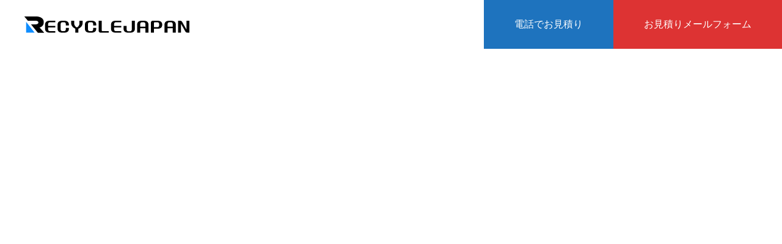

--- FILE ---
content_type: text/html; charset=UTF-8
request_url: https://www.tokyo-recyclejapangroup.com/%E3%83%96%E3%83%A9%E3%83%B3%E3%83%89%E5%93%81%E3%81%AE%E8%B2%B7%E5%8F%96/%E3%83%96%E3%83%A9%E3%83%B3%E3%83%89%E5%93%81-2
body_size: 8436
content:
<!DOCTYPE html>
<html class="pc" dir="ltr" lang="ja" prefix="og: https://ogp.me/ns#">
<head>
<meta charset="UTF-8">
<!--[if IE]><meta http-equiv="X-UA-Compatible" content="IE=edge"><![endif]-->
<meta name="viewport" content="width=device-width">

<meta name="description" content="東京都の買取専門リサイクルショップがどこよりも高く買取致します。家電、家具、厨房機器、事務機器、楽器、電動工具から住宅設備まで幅広く買取致します。他のリサイクルショップで買取ができない商品も当社なら買取させて頂きます。不用品を売るなら買取専門店にお任せください。">
<link rel="pingback" href="https://www.tokyo-recyclejapangroup.com/xmlrpc.php">
<link rel="shortcut icon" href="https://www.tokyo-recyclejapangroup.com/wp-content/uploads/2023/08/favi_new.gif">
	
	
		<!-- All in One SEO 4.9.3 - aioseo.com -->
		<link media="all" href="https://www.tokyo-recyclejapangroup.com/wp-content/cache/autoptimize/css/autoptimize_8573f0a7d3b66dd0e4dcc24b46faf203.css" rel="stylesheet"><link media="screen and (max-width:1200px)" href="https://www.tokyo-recyclejapangroup.com/wp-content/cache/autoptimize/css/autoptimize_af4f76e0ade5e24a24448a973f0de103.css" rel="stylesheet"><title>ブランド品 | リサイクルジャパン</title>
	<meta name="robots" content="max-image-preview:large" />
	<link rel="canonical" href="https://www.tokyo-recyclejapangroup.com/%e3%83%96%e3%83%a9%e3%83%b3%e3%83%89%e5%93%81%e3%81%ae%e8%b2%b7%e5%8f%96/%e3%83%96%e3%83%a9%e3%83%b3%e3%83%89%e5%93%81-2" />
	<meta name="generator" content="All in One SEO (AIOSEO) 4.9.3" />
		<meta property="og:locale" content="ja_JP" />
		<meta property="og:site_name" content="東京都で高額買取するリサイクルショップ　リサイクルジャパン | 東京都の買取専門リサイクルショップがどこよりも高く買取致します。家電、家具、厨房機器、事務機器、楽器、電動工具から住宅設備まで幅広く買取致します。他のリサイクルショップで買取ができない商品も当社なら買取させて頂きます。不用品を売るなら買取専門店にお任せください。" />
		<meta property="og:type" content="article" />
		<meta property="og:title" content="ブランド品 | リサイクルジャパン" />
		<meta property="og:url" content="https://www.tokyo-recyclejapangroup.com/%e3%83%96%e3%83%a9%e3%83%b3%e3%83%89%e5%93%81%e3%81%ae%e8%b2%b7%e5%8f%96/%e3%83%96%e3%83%a9%e3%83%b3%e3%83%89%e5%93%81-2" />
		<meta property="article:published_time" content="2023-06-01T00:17:50+00:00" />
		<meta property="article:modified_time" content="2023-06-01T00:17:50+00:00" />
		<meta name="twitter:card" content="summary" />
		<meta name="twitter:title" content="ブランド品 | リサイクルジャパン" />
		<script type="application/ld+json" class="aioseo-schema">
			{"@context":"https:\/\/schema.org","@graph":[{"@type":"BreadcrumbList","@id":"https:\/\/www.tokyo-recyclejapangroup.com\/%e3%83%96%e3%83%a9%e3%83%b3%e3%83%89%e5%93%81%e3%81%ae%e8%b2%b7%e5%8f%96\/%e3%83%96%e3%83%a9%e3%83%b3%e3%83%89%e5%93%81-2#breadcrumblist","itemListElement":[{"@type":"ListItem","@id":"https:\/\/www.tokyo-recyclejapangroup.com#listItem","position":1,"name":"\u30db\u30fc\u30e0","item":"https:\/\/www.tokyo-recyclejapangroup.com","nextItem":{"@type":"ListItem","@id":"https:\/\/www.tokyo-recyclejapangroup.com\/%e3%83%96%e3%83%a9%e3%83%b3%e3%83%89%e5%93%81%e3%81%ae%e8%b2%b7%e5%8f%96\/%e3%83%96%e3%83%a9%e3%83%b3%e3%83%89%e5%93%81-2#listItem","name":"\u30d6\u30e9\u30f3\u30c9\u54c1"}},{"@type":"ListItem","@id":"https:\/\/www.tokyo-recyclejapangroup.com\/%e3%83%96%e3%83%a9%e3%83%b3%e3%83%89%e5%93%81%e3%81%ae%e8%b2%b7%e5%8f%96\/%e3%83%96%e3%83%a9%e3%83%b3%e3%83%89%e5%93%81-2#listItem","position":2,"name":"\u30d6\u30e9\u30f3\u30c9\u54c1","previousItem":{"@type":"ListItem","@id":"https:\/\/www.tokyo-recyclejapangroup.com#listItem","name":"\u30db\u30fc\u30e0"}}]},{"@type":"ItemPage","@id":"https:\/\/www.tokyo-recyclejapangroup.com\/%e3%83%96%e3%83%a9%e3%83%b3%e3%83%89%e5%93%81%e3%81%ae%e8%b2%b7%e5%8f%96\/%e3%83%96%e3%83%a9%e3%83%b3%e3%83%89%e5%93%81-2#itempage","url":"https:\/\/www.tokyo-recyclejapangroup.com\/%e3%83%96%e3%83%a9%e3%83%b3%e3%83%89%e5%93%81%e3%81%ae%e8%b2%b7%e5%8f%96\/%e3%83%96%e3%83%a9%e3%83%b3%e3%83%89%e5%93%81-2","name":"\u30d6\u30e9\u30f3\u30c9\u54c1 | \u30ea\u30b5\u30a4\u30af\u30eb\u30b8\u30e3\u30d1\u30f3","inLanguage":"ja","isPartOf":{"@id":"https:\/\/www.tokyo-recyclejapangroup.com\/#website"},"breadcrumb":{"@id":"https:\/\/www.tokyo-recyclejapangroup.com\/%e3%83%96%e3%83%a9%e3%83%b3%e3%83%89%e5%93%81%e3%81%ae%e8%b2%b7%e5%8f%96\/%e3%83%96%e3%83%a9%e3%83%b3%e3%83%89%e5%93%81-2#breadcrumblist"},"author":{"@id":"https:\/\/www.tokyo-recyclejapangroup.com\/author\/seimina556#author"},"creator":{"@id":"https:\/\/www.tokyo-recyclejapangroup.com\/author\/seimina556#author"},"datePublished":"2023-06-01T09:17:50+09:00","dateModified":"2023-06-01T09:17:50+09:00"},{"@type":"Organization","@id":"https:\/\/www.tokyo-recyclejapangroup.com\/#organization","name":"\u6771\u4eac\u90fd\u3067\u9ad8\u984d\u8cb7\u53d6\u3059\u308b\u30ea\u30b5\u30a4\u30af\u30eb\u30b7\u30e7\u30c3\u30d7\u3000\u30ea\u30b5\u30a4\u30af\u30eb\u30b8\u30e3\u30d1\u30f3","description":"\u6771\u4eac\u90fd\u306e\u8cb7\u53d6\u5c02\u9580\u30ea\u30b5\u30a4\u30af\u30eb\u30b7\u30e7\u30c3\u30d7\u304c\u3069\u3053\u3088\u308a\u3082\u9ad8\u304f\u8cb7\u53d6\u81f4\u3057\u307e\u3059\u3002\u5bb6\u96fb\u3001\u5bb6\u5177\u3001\u53a8\u623f\u6a5f\u5668\u3001\u4e8b\u52d9\u6a5f\u5668\u3001\u697d\u5668\u3001\u96fb\u52d5\u5de5\u5177\u304b\u3089\u4f4f\u5b85\u8a2d\u5099\u307e\u3067\u5e45\u5e83\u304f\u8cb7\u53d6\u81f4\u3057\u307e\u3059\u3002\u4ed6\u306e\u30ea\u30b5\u30a4\u30af\u30eb\u30b7\u30e7\u30c3\u30d7\u3067\u8cb7\u53d6\u304c\u3067\u304d\u306a\u3044\u5546\u54c1\u3082\u5f53\u793e\u306a\u3089\u8cb7\u53d6\u3055\u305b\u3066\u9802\u304d\u307e\u3059\u3002\u4e0d\u7528\u54c1\u3092\u58f2\u308b\u306a\u3089\u8cb7\u53d6\u5c02\u9580\u5e97\u306b\u304a\u4efb\u305b\u304f\u3060\u3055\u3044\u3002","url":"https:\/\/www.tokyo-recyclejapangroup.com\/"},{"@type":"Person","@id":"https:\/\/www.tokyo-recyclejapangroup.com\/author\/seimina556#author","url":"https:\/\/www.tokyo-recyclejapangroup.com\/author\/seimina556","name":"\u9ad8\u6728\u8056\u6cbb","image":{"@type":"ImageObject","@id":"https:\/\/www.tokyo-recyclejapangroup.com\/%e3%83%96%e3%83%a9%e3%83%b3%e3%83%89%e5%93%81%e3%81%ae%e8%b2%b7%e5%8f%96\/%e3%83%96%e3%83%a9%e3%83%b3%e3%83%89%e5%93%81-2#authorImage","url":"https:\/\/secure.gravatar.com\/avatar\/92bf38baa0dfafdead471da9e56f8d203720628eb680230f29ec646e4448a791?s=96&d=mm&r=g","width":96,"height":96,"caption":"\u9ad8\u6728\u8056\u6cbb"}},{"@type":"WebSite","@id":"https:\/\/www.tokyo-recyclejapangroup.com\/#website","url":"https:\/\/www.tokyo-recyclejapangroup.com\/","name":"\u6771\u4eac\u3067\u5bb6\u5177,\u5bb6\u96fb,\u53a8\u623f\u6a5f\u5668,\u4e8b\u52d9\u6a5f\u5668\u3092\u8cb7\u53d6\u3059\u308b\u30ea\u30b5\u30a4\u30af\u30eb\u30b7\u30e7\u30c3\u30d7\u2502\u6771\u4eac\u30ea\u30b5\u30a4\u30af\u30eb\u30b8\u30e3\u30d1\u30f3","description":"\u6771\u4eac\u90fd\u306e\u8cb7\u53d6\u5c02\u9580\u30ea\u30b5\u30a4\u30af\u30eb\u30b7\u30e7\u30c3\u30d7\u304c\u3069\u3053\u3088\u308a\u3082\u9ad8\u304f\u8cb7\u53d6\u81f4\u3057\u307e\u3059\u3002\u5bb6\u96fb\u3001\u5bb6\u5177\u3001\u53a8\u623f\u6a5f\u5668\u3001\u4e8b\u52d9\u6a5f\u5668\u3001\u697d\u5668\u3001\u96fb\u52d5\u5de5\u5177\u304b\u3089\u4f4f\u5b85\u8a2d\u5099\u307e\u3067\u5e45\u5e83\u304f\u8cb7\u53d6\u81f4\u3057\u307e\u3059\u3002\u4ed6\u306e\u30ea\u30b5\u30a4\u30af\u30eb\u30b7\u30e7\u30c3\u30d7\u3067\u8cb7\u53d6\u304c\u3067\u304d\u306a\u3044\u5546\u54c1\u3082\u5f53\u793e\u306a\u3089\u8cb7\u53d6\u3055\u305b\u3066\u9802\u304d\u307e\u3059\u3002\u4e0d\u7528\u54c1\u3092\u58f2\u308b\u306a\u3089\u8cb7\u53d6\u5c02\u9580\u5e97\u306b\u304a\u4efb\u305b\u304f\u3060\u3055\u3044\u3002","inLanguage":"ja","publisher":{"@id":"https:\/\/www.tokyo-recyclejapangroup.com\/#organization"}}]}
		</script>
		<!-- All in One SEO -->

<link rel='dns-prefetch' href='//webfonts.sakura.ne.jp' />
<link rel='dns-prefetch' href='//stats.wp.com' />
<link rel="alternate" type="application/rss+xml" title="東京都で高額買取するリサイクルショップ　リサイクルジャパン &raquo; フィード" href="https://www.tokyo-recyclejapangroup.com/feed" />
<link rel="alternate" type="application/rss+xml" title="東京都で高額買取するリサイクルショップ　リサイクルジャパン &raquo; コメントフィード" href="https://www.tokyo-recyclejapangroup.com/comments/feed" />
<link rel="alternate" type="application/rss+xml" title="東京都で高額買取するリサイクルショップ　リサイクルジャパン &raquo; ブランド品 のコメントのフィード" href="https://www.tokyo-recyclejapangroup.com/%e3%83%96%e3%83%a9%e3%83%b3%e3%83%89%e5%93%81%e3%81%ae%e8%b2%b7%e5%8f%96/%e3%83%96%e3%83%a9%e3%83%b3%e3%83%89%e5%93%81-2/feed" />
		<!-- This site uses the Google Analytics by MonsterInsights plugin v9.9.0 - Using Analytics tracking - https://www.monsterinsights.com/ -->
		<!-- Note: MonsterInsights is not currently configured on this site. The site owner needs to authenticate with Google Analytics in the MonsterInsights settings panel. -->
					<!-- No tracking code set -->
				<!-- / Google Analytics by MonsterInsights -->
		<script type="text/javascript">
/* <![CDATA[ */
window._wpemojiSettings = {"baseUrl":"https:\/\/s.w.org\/images\/core\/emoji\/16.0.1\/72x72\/","ext":".png","svgUrl":"https:\/\/s.w.org\/images\/core\/emoji\/16.0.1\/svg\/","svgExt":".svg","source":{"concatemoji":"https:\/\/www.tokyo-recyclejapangroup.com\/wp-includes\/js\/wp-emoji-release.min.js?ver=6.8.3"}};
/*! This file is auto-generated */
!function(s,n){var o,i,e;function c(e){try{var t={supportTests:e,timestamp:(new Date).valueOf()};sessionStorage.setItem(o,JSON.stringify(t))}catch(e){}}function p(e,t,n){e.clearRect(0,0,e.canvas.width,e.canvas.height),e.fillText(t,0,0);var t=new Uint32Array(e.getImageData(0,0,e.canvas.width,e.canvas.height).data),a=(e.clearRect(0,0,e.canvas.width,e.canvas.height),e.fillText(n,0,0),new Uint32Array(e.getImageData(0,0,e.canvas.width,e.canvas.height).data));return t.every(function(e,t){return e===a[t]})}function u(e,t){e.clearRect(0,0,e.canvas.width,e.canvas.height),e.fillText(t,0,0);for(var n=e.getImageData(16,16,1,1),a=0;a<n.data.length;a++)if(0!==n.data[a])return!1;return!0}function f(e,t,n,a){switch(t){case"flag":return n(e,"\ud83c\udff3\ufe0f\u200d\u26a7\ufe0f","\ud83c\udff3\ufe0f\u200b\u26a7\ufe0f")?!1:!n(e,"\ud83c\udde8\ud83c\uddf6","\ud83c\udde8\u200b\ud83c\uddf6")&&!n(e,"\ud83c\udff4\udb40\udc67\udb40\udc62\udb40\udc65\udb40\udc6e\udb40\udc67\udb40\udc7f","\ud83c\udff4\u200b\udb40\udc67\u200b\udb40\udc62\u200b\udb40\udc65\u200b\udb40\udc6e\u200b\udb40\udc67\u200b\udb40\udc7f");case"emoji":return!a(e,"\ud83e\udedf")}return!1}function g(e,t,n,a){var r="undefined"!=typeof WorkerGlobalScope&&self instanceof WorkerGlobalScope?new OffscreenCanvas(300,150):s.createElement("canvas"),o=r.getContext("2d",{willReadFrequently:!0}),i=(o.textBaseline="top",o.font="600 32px Arial",{});return e.forEach(function(e){i[e]=t(o,e,n,a)}),i}function t(e){var t=s.createElement("script");t.src=e,t.defer=!0,s.head.appendChild(t)}"undefined"!=typeof Promise&&(o="wpEmojiSettingsSupports",i=["flag","emoji"],n.supports={everything:!0,everythingExceptFlag:!0},e=new Promise(function(e){s.addEventListener("DOMContentLoaded",e,{once:!0})}),new Promise(function(t){var n=function(){try{var e=JSON.parse(sessionStorage.getItem(o));if("object"==typeof e&&"number"==typeof e.timestamp&&(new Date).valueOf()<e.timestamp+604800&&"object"==typeof e.supportTests)return e.supportTests}catch(e){}return null}();if(!n){if("undefined"!=typeof Worker&&"undefined"!=typeof OffscreenCanvas&&"undefined"!=typeof URL&&URL.createObjectURL&&"undefined"!=typeof Blob)try{var e="postMessage("+g.toString()+"("+[JSON.stringify(i),f.toString(),p.toString(),u.toString()].join(",")+"));",a=new Blob([e],{type:"text/javascript"}),r=new Worker(URL.createObjectURL(a),{name:"wpTestEmojiSupports"});return void(r.onmessage=function(e){c(n=e.data),r.terminate(),t(n)})}catch(e){}c(n=g(i,f,p,u))}t(n)}).then(function(e){for(var t in e)n.supports[t]=e[t],n.supports.everything=n.supports.everything&&n.supports[t],"flag"!==t&&(n.supports.everythingExceptFlag=n.supports.everythingExceptFlag&&n.supports[t]);n.supports.everythingExceptFlag=n.supports.everythingExceptFlag&&!n.supports.flag,n.DOMReady=!1,n.readyCallback=function(){n.DOMReady=!0}}).then(function(){return e}).then(function(){var e;n.supports.everything||(n.readyCallback(),(e=n.source||{}).concatemoji?t(e.concatemoji):e.wpemoji&&e.twemoji&&(t(e.twemoji),t(e.wpemoji)))}))}((window,document),window._wpemojiSettings);
/* ]]> */
</script>













<script type="text/javascript" src="https://www.tokyo-recyclejapangroup.com/wp-includes/js/jquery/jquery.min.js?ver=3.7.1" id="jquery-core-js"></script>

<script type="text/javascript" src="//webfonts.sakura.ne.jp/js/sakurav3.js?fadein=0&amp;ver=3.1.4" id="typesquare_std-js"></script>
<link rel="https://api.w.org/" href="https://www.tokyo-recyclejapangroup.com/wp-json/" /><link rel="alternate" title="JSON" type="application/json" href="https://www.tokyo-recyclejapangroup.com/wp-json/wp/v2/media/14953" /><link rel='shortlink' href='https://www.tokyo-recyclejapangroup.com/?p=14953' />
<link rel="alternate" title="oEmbed (JSON)" type="application/json+oembed" href="https://www.tokyo-recyclejapangroup.com/wp-json/oembed/1.0/embed?url=https%3A%2F%2Fwww.tokyo-recyclejapangroup.com%2F%25e3%2583%2596%25e3%2583%25a9%25e3%2583%25b3%25e3%2583%2589%25e5%2593%2581%25e3%2581%25ae%25e8%25b2%25b7%25e5%258f%2596%2F%25e3%2583%2596%25e3%2583%25a9%25e3%2583%25b3%25e3%2583%2589%25e5%2593%2581-2" />
<link rel="alternate" title="oEmbed (XML)" type="text/xml+oembed" href="https://www.tokyo-recyclejapangroup.com/wp-json/oembed/1.0/embed?url=https%3A%2F%2Fwww.tokyo-recyclejapangroup.com%2F%25e3%2583%2596%25e3%2583%25a9%25e3%2583%25b3%25e3%2583%2589%25e5%2593%2581%25e3%2581%25ae%25e8%25b2%25b7%25e5%258f%2596%2F%25e3%2583%2596%25e3%2583%25a9%25e3%2583%25b3%25e3%2583%2589%25e5%2593%2581-2&#038;format=xml" />
        
		    
    <script type="text/javascript">
        var ajaxurl = 'https://www.tokyo-recyclejapangroup.com/wp-admin/admin-ajax.php';
    </script>
	
		






















<script type="text/javascript">
  
  jQuery(window).on('scroll load', function(i) {
    var scTop = jQuery(this).scrollTop();
    var scBottom = scTop + jQuery(this).height();
    jQuery('.inview').each( function(i) {
      var thisPos = jQuery(this).offset().top + 100;
      if ( thisPos < scBottom ) {
        jQuery(this).addClass('animate');
      }
    });
    jQuery('.inview_group').each( function(i) {
      var thisPos = jQuery(this).offset().top + 100;
      if ( thisPos < scBottom ) {
        jQuery(".animate_item",this).each(function(i){
          jQuery(this).delay(i * 300).queue(function(next) {
            jQuery(this).addClass('animate');
            next();
          });
        });
      }
    });
      });

</script>

</head>
<body id="body" class="attachment wp-singular attachment-template-default attachmentid-14953 attachment-png wp-theme-massive_tcd084 rttpg rttpg-7.8.5 radius-frontend rttpg-body-wrap rttpg-flaticon metaslider-plugin hide_header_desc_mobile show_page_header_type2 use_header_fix use_mobile_header_fix">


<div id="container">

 
 
 <header id="header">
    <div id="header_logo">
   <h2 class="logo">
 <a href="https://www.tokyo-recyclejapangroup.com/" title="東京都で高額買取するリサイクルショップ　リサイクルジャパン">
    <img class="pc_logo_image" src="https://www.tokyo-recyclejapangroup.com/wp-content/uploads/2023/08/recyclejapan_logo_realgate.png?1768909989" alt="東京都で高額買取するリサイクルショップ　リサイクルジャパン" title="東京都で高額買取するリサイクルショップ　リサイクルジャパン" width="273" height="30" />
      <img class="mobile_logo_image type1" src="https://www.tokyo-recyclejapangroup.com/wp-content/uploads/2023/08/recyclejapan_logo_realgate.png?1768909989" alt="東京都で高額買取するリサイクルショップ　リサイクルジャパン" title="東京都で高額買取するリサイクルショップ　リサイクルジャパン" width="273" height="30" />
   </a>
</h2>

  </div>
      <div id="header_button" class="clearfix">
      <a class="num1" href="tel:0120674679" >
    <span>電話でお見積り</span>
   </a>
     <a class="num2" href="/お見積り依頼" >
    <span>お見積りメールフォーム</span>
   </a>
    </div>
     </header>

 
 
 <div id="page_header" class="bg_animation_type1 ">
   <div id="page_header_inner" class="no_sub_title" >
       </div>
   </div>

<div id="page_content">
	
	<div class="breadcrumbs">
  <!-- Breadcrumb NavXT 7.4.1 -->
<span property="itemListElement" typeof="ListItem"><a property="item" typeof="WebPage" title="Go to 東京都で高額買取するリサイクルショップ　リサイクルジャパン." href="https://www.tokyo-recyclejapangroup.com" class="home" ><span property="name">ホーム</span></a><meta property="position" content="1"></span> &gt; <span property="itemListElement" typeof="ListItem"><a property="item" typeof="WebPage" title="Go to ブランド品の買取." href="https://www.tokyo-recyclejapangroup.com/%e3%83%96%e3%83%a9%e3%83%b3%e3%83%89%e5%93%81%e3%81%ae%e8%b2%b7%e5%8f%96" class="post post-page" ><span property="name">ブランド品の買取</span></a><meta property="position" content="2"></span> &gt; <span class="post post-attachment current-item">ブランド品</span></div>		
	<br>

 
 <article>

    <div class="post_content clearfix">

   <p class="attachment"><a href='https://www.tokyo-recyclejapangroup.com/wp-content/uploads/2023/06/ブランド品.png'><img decoding="async" width="200" height="300" src="//www.tokyo-recyclejapangroup.com/wp-content/plugins/a3-lazy-load/assets/images/lazy_placeholder.gif" data-lazy-type="image" data-src="https://www.tokyo-recyclejapangroup.com/wp-content/uploads/2023/06/ブランド品-200x300.png" class="lazy lazy-hidden attachment-medium size-medium" alt="" srcset="" data-srcset="https://www.tokyo-recyclejapangroup.com/wp-content/uploads/2023/06/ブランド品-200x300.png 200w, https://www.tokyo-recyclejapangroup.com/wp-content/uploads/2023/06/ブランド品.png 600w" sizes="(max-width: 200px) 100vw, 200px" /><noscript><img decoding="async" width="200" height="300" src="https://www.tokyo-recyclejapangroup.com/wp-content/uploads/2023/06/ブランド品-200x300.png" class="attachment-medium size-medium" alt="" srcset="https://www.tokyo-recyclejapangroup.com/wp-content/uploads/2023/06/ブランド品-200x300.png 200w, https://www.tokyo-recyclejapangroup.com/wp-content/uploads/2023/06/ブランド品.png 600w" sizes="(max-width: 200px) 100vw, 200px" /></noscript></a></p>

  </div>

 </article>

 
</div><!-- END #page_content -->

﻿
  <div id="return_top_pc">
  <a href="#body"><span>TOP</span></a>
 </div>
 <footer id="footer">

    <div id="footer_banner">
      <div class="banner banner1">
    <a class="animate_background clearfix" href="tel:0120674679">
     <div class="image_wrap">
      <div class="image" style="background:url(https://www.tokyo-recyclejapangroup.com/wp-content/uploads/2023/05/お問合せF2.gif) no-repeat center center; background-size:cover;"></div>
     </div>
     <div class="title_area">
      <h4 class="title rich_font_type1">電話でお見積り依頼</h4>      <p class="desc">お気軽にご連絡ください</p>     </div>
    </a>
   </div>
      <div class="banner banner2">
    <a class="animate_background clearfix" href="/お見積り依頼">
     <div class="image_wrap">
      <div class="image" style="background:url(https://www.tokyo-recyclejapangroup.com/wp-content/uploads/2023/05/お見積りF2.gif) no-repeat center center; background-size:cover;"></div>
     </div>
     <div class="title_area">
      <h4 class="title rich_font_type1">お見積メールフォーム</h4>      <p class="desc">24時間365日受付可能</p>     </div>
    </a>
   </div>
     </div><!-- end #footer_banner -->
  
      <div id="footer_menu">
      <div class="footer_menu">
    <ul id="menu-%e8%b2%b7%e5%8f%96%e3%82%ab%e3%83%86%e3%82%b4%e3%83%aa%e3%83%bc" class="menu"><li><a href="/"><span class="title rich_font_type1">General Customer</span><span class="sub_title rich_font_type1">買取カテゴリー</span></a>
<ul class="sub-menu">
<li><a href="/電化製品・家電の買取">電化製品・家電</a></li>
<li><a href="/家具の買取">家具・インテリア</a></li>
<li><a href="/楽器・オーディオの買取">楽器・オーディオ</a></li>
<li><a href="/ブランド品の買取">ブランド品・貴金属</a></li>
<li><a href="/デザイナーズ家具の買取">デザイナーズ家具</a></li>
</ul>
</li>
</ul>   </div>
         <div class="footer_menu">
    <ul id="menu-%e6%b3%95%e4%ba%ba%e3%81%ae%e3%81%8a%e5%ae%a2%e6%a7%98" class="menu"><li><a href="/"><span class="title rich_font_type1">Corporate Customer</span><span class="sub_title rich_font_type1">法人のお客様</span></a>
<ul class="sub-menu">
<li><a href="/厨房機器・店舗用品の買取">厨房機器・店舗用品</a></li>
<li><a href="/事務機器・オフィス家具の買取">事務機器・オフィス家具</a></li>
<li><a href="/電動工具の買取">電動工具・エアーツール</a></li>
<li><a href="/住宅設備の買取">システムキッチン・住宅設備</a></li>
</ul>
</li>
</ul>   </div>
         <div class="footer_menu">
    <ul id="menu-%e9%96%a2%e9%80%a3%e3%82%b5%e3%83%bc%e3%83%93%e3%82%b9" class="menu"><li><a href="/"><span class="title rich_font_type1">Service</span><span class="sub_title rich_font_type1">関連サービス</span></a>
<ul class="sub-menu">
<li><a href="/遺品整理">遺品整理・遺品回収</a></li>
<li><a href="https://www.recyclejapangroup.com/">不用品回収</a></li>
<li><a href="https://www.rentitservice.com/">家電家具のサブスク・レンタル</a></li>
<li><a href="https://www.imairu.co.jp/%E3%82%A8%E3%82%A2%E3%82%B3%E3%83%B3/%E6%9D%B1%E4%BA%AC%E9%83%BD/">エアコン工事　東京</a></li>
</ul>
</li>
</ul>   </div>
     </div><!-- END #footer_menu -->
  
  <div id="footer_bottom">

      <div id="footer_logo">
    
<h2 class="logo">
 <a href="https://www.tokyo-recyclejapangroup.com/" title="東京都で高額買取するリサイクルショップ　リサイクルジャパン">
    <img class="pc_logo_image" src="https://www.tokyo-recyclejapangroup.com/wp-content/uploads/2023/08/recyclejapan_logo_realgate.png?1768909989" alt="東京都で高額買取するリサイクルショップ　リサイクルジャパン" title="東京都で高額買取するリサイクルショップ　リサイクルジャパン" width="273" height="30" />
      <img class="mobile_logo_image type1" src="https://www.tokyo-recyclejapangroup.com/wp-content/uploads/2023/08/recyclejapan_logo_realgate.png?1768909989" alt="東京都で高額買取するリサイクルショップ　リサイクルジャパン" title="東京都で高額買取するリサイクルショップ　リサイクルジャパン" width="273" height="30" />
   </a>
</h2>

   </div>
         <ul id="footer_sns" class="footer_sns clearfix">
    <li class="insta"><a href="https://www.instagram.com/" rel="nofollow" target="_blank" title="Instagram"><span>Instagram</span></a></li>    <li class="twitter"><a href="https://twitter.com/?lang=ja" rel="nofollow" target="_blank" title="Twitter"><span>Twitter</span></a></li>    <li class="facebook"><a href="https://www.facebook.com/" rel="nofollow" target="_blank" title="Facebook"><span>Facebook</span></a></li>    <li class="pinterest"><a href="https://www.pinterest.jp/" rel="nofollow" target="_blank" title="Pinterest"><span>Pinterest</span></a></li>    <li class="youtube"><a href="https://www.youtube.com/" rel="nofollow" target="_blank" title="Youtube"><span>Youtube</span></a></li>    <li class="contact"><a href="https://www.tokyo-recyclejapangroup.com/%e3%81%8a%e5%95%8f%e5%90%88%e3%81%9b" rel="nofollow" target="_blank" title="Contact"><span>Contact</span></a></li>    <li class="rss"><a href="https://www.tokyo-recyclejapangroup.com/feed" rel="nofollow" target="_blank" title="RSS"><span>RSS</span></a></li>   </ul>
   
  </div><!-- END #footer_bottom -->

      <div id="footer_menu_bottom">
   <ul id="menu-%e3%82%b0%e3%83%ad%e3%83%bc%e3%83%90%e3%83%ab%e3%83%a1%e3%83%8b%e3%83%a5%e3%83%bc" class="menu"><li id="menu-item-5102" class="menu-item menu-item-type-custom menu-item-object-custom menu-item-home menu-item-5102 "><a href="https://www.tokyo-recyclejapangroup.com/">ホーム</a></li>
<li id="menu-item-5104" class="menu-item menu-item-type-post_type menu-item-object-page menu-item-5104 "><a href="https://www.tokyo-recyclejapangroup.com/%e3%81%8a%e8%a6%8b%e7%a9%8d%e3%82%8a%e4%be%9d%e9%a0%bc">お見積り依頼フォーム</a></li>
<li id="menu-item-16433" class="menu-item menu-item-type-custom menu-item-object-custom menu-item-16433 "><a href="/買取実績">買取実績</a></li>
<li id="menu-item-5103" class="menu-item menu-item-type-post_type menu-item-object-page menu-item-5103 "><a href="https://www.tokyo-recyclejapangroup.com/%e3%81%8a%e5%95%8f%e5%90%88%e3%81%9b">お問合せ</a></li>
<li id="menu-item-6086" class="menu-item menu-item-type-custom menu-item-object-custom menu-item-6086 "><a href="https://www.real-gate.jp/">会社概要</a></li>
</ul>  </div>
  
    <p id="copyright">Copyright © 2023</p>

 </footer>

 
 <div id="return_top">
  <a href="#body"><span>TOP</span></a>
 </div>

 
</div><!-- #container -->

<script>


jQuery(document).ready(function($){

  
    $('#page_header .animate_item').each(function(i){
    $(this).delay(i *500).queue(function(next) {
    $(this).addClass('animate');
      next();
    });
  });
  });
</script>


<script type="speculationrules">
{"prefetch":[{"source":"document","where":{"and":[{"href_matches":"\/*"},{"not":{"href_matches":["\/wp-*.php","\/wp-admin\/*","\/wp-content\/uploads\/*","\/wp-content\/*","\/wp-content\/plugins\/*","\/wp-content\/themes\/massive_tcd084\/*","\/*\\?(.+)"]}},{"not":{"selector_matches":"a[rel~=\"nofollow\"]"}},{"not":{"selector_matches":".no-prefetch, .no-prefetch a"}}]},"eagerness":"conservative"}]}
</script>
<!-- Call Now Button 1.5.4 (https://callnowbutton.com) [renderer:modern]-->
<a  href="tel:0120674679" id="callnowbutton" class="call-now-button  cnb-zoom-100  cnb-zindex-10  cnb-text  cnb-full cnb-full-bottom cnb-displaymode cnb-displaymode-mobile-only" style="background-color:#00bb00;"><img alt="" src="[data-uri]" width="40"><span style="color:#ffffff">ご相談はお電話で！</span></a>
<script type="text/javascript" src="https://www.tokyo-recyclejapangroup.com/wp-includes/js/dist/hooks.min.js?ver=4d63a3d491d11ffd8ac6" id="wp-hooks-js"></script>
<script type="text/javascript" src="https://www.tokyo-recyclejapangroup.com/wp-includes/js/dist/i18n.min.js?ver=5e580eb46a90c2b997e6" id="wp-i18n-js"></script>
<script type="text/javascript" id="wp-i18n-js-after">
/* <![CDATA[ */
wp.i18n.setLocaleData( { 'text direction\u0004ltr': [ 'ltr' ] } );
/* ]]> */
</script>

<script type="text/javascript" id="contact-form-7-js-translations">
/* <![CDATA[ */
( function( domain, translations ) {
	var localeData = translations.locale_data[ domain ] || translations.locale_data.messages;
	localeData[""].domain = domain;
	wp.i18n.setLocaleData( localeData, domain );
} )( "contact-form-7", {"translation-revision-date":"2025-09-30 07:44:19+0000","generator":"GlotPress\/4.0.1","domain":"messages","locale_data":{"messages":{"":{"domain":"messages","plural-forms":"nplurals=1; plural=0;","lang":"ja_JP"},"This contact form is placed in the wrong place.":["\u3053\u306e\u30b3\u30f3\u30bf\u30af\u30c8\u30d5\u30a9\u30fc\u30e0\u306f\u9593\u9055\u3063\u305f\u4f4d\u7f6e\u306b\u7f6e\u304b\u308c\u3066\u3044\u307e\u3059\u3002"],"Error:":["\u30a8\u30e9\u30fc:"]}},"comment":{"reference":"includes\/js\/index.js"}} );
/* ]]> */
</script>
<script type="text/javascript" id="contact-form-7-js-before">
/* <![CDATA[ */
var wpcf7 = {
    "api": {
        "root": "https:\/\/www.tokyo-recyclejapangroup.com\/wp-json\/",
        "namespace": "contact-form-7\/v1"
    }
};
/* ]]> */
</script>

<script type="text/javascript" id="jquery-lazyloadxt-js-extra">
/* <![CDATA[ */
var a3_lazyload_params = {"apply_images":"1","apply_videos":"1"};
/* ]]> */
</script>


<script type="text/javascript" id="jquery-lazyloadxt-extend-js-extra">
/* <![CDATA[ */
var a3_lazyload_extend_params = {"edgeY":"0","horizontal_container_classnames":""};
/* ]]> */
</script>

<script type="text/javascript" id="jetpack-stats-js-before">
/* <![CDATA[ */
_stq = window._stq || [];
_stq.push([ "view", JSON.parse("{\"v\":\"ext\",\"blog\":\"81792533\",\"post\":\"14953\",\"tz\":\"9\",\"srv\":\"www.tokyo-recyclejapangroup.com\",\"j\":\"1:14.7\"}") ]);
_stq.push([ "clickTrackerInit", "81792533", "14953" ]);
/* ]]> */
</script>
<script type="text/javascript" src="https://stats.wp.com/e-202604.js" id="jetpack-stats-js" defer="defer" data-wp-strategy="defer"></script>
<script defer src="https://www.tokyo-recyclejapangroup.com/wp-content/cache/autoptimize/js/autoptimize_d5042f4f7b13ccf41f70b5b9db52cf31.js"></script></body>
</html>